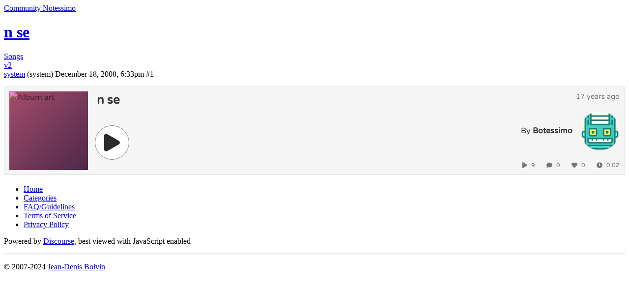

--- FILE ---
content_type: text/html; charset=utf-8
request_url: https://community.notessimo.net/t/n-se/31557
body_size: 1984
content:
<!DOCTYPE html>
<html lang="en">
  <head>
    <meta charset="utf-8">
    <title>n se  - Songs - Community Notessimo</title>
    <meta name="description" content="">
    <meta name="generator" content="Discourse 2.9.0.beta10 - https://github.com/discourse/discourse version 2556e5a715b926c775b7104cbe2c6178f8d4d2a7">
<link rel="icon" type="image/png" href="https://cdn3.notessimo.com/community/uploads/optimized/1X/8d296ff1e1013dfe758ac060a1ceed5b365d6260_2_32x32.png">
<link rel="apple-touch-icon" type="image/png" href="https://cdn3.notessimo.com/community/uploads/optimized/1X/2a13bdce427043672e0e5e7d2d825f4519cb6abc_2_180x180.png">
<meta name="theme-color" media="all" content="#2a2d40">

<meta name="viewport" content="width=device-width, initial-scale=1.0, minimum-scale=1.0, user-scalable=yes, viewport-fit=cover">
<link rel="canonical" href="https://community.notessimo.net/t/n-se/31557" />

<link rel="search" type="application/opensearchdescription+xml" href="https://community.notessimo.net/opensearch.xml" title="Community Notessimo Search">

    <link href="https://cdn4.notessimo.net/stylesheets/color_definitions_notessimo_4_1_905a3712c8110ca4d8151620e3637457bacb077f.css?__ws=community.notessimo.net" media="all" rel="stylesheet" class="light-scheme"/>

  <link href="https://cdn4.notessimo.net/stylesheets/desktop_7bc02c3635902388b48c00f130a061fe5ffdb46b.css?__ws=community.notessimo.net" media="all" rel="stylesheet" data-target="desktop"  />



  <link href="https://cdn4.notessimo.net/stylesheets/discourse-bbcode_7bc02c3635902388b48c00f130a061fe5ffdb46b.css?__ws=community.notessimo.net" media="all" rel="stylesheet" data-target="discourse-bbcode"  />
  <link href="https://cdn4.notessimo.net/stylesheets/discourse-cakeday_7bc02c3635902388b48c00f130a061fe5ffdb46b.css?__ws=community.notessimo.net" media="all" rel="stylesheet" data-target="discourse-cakeday"  />
  <link href="https://cdn4.notessimo.net/stylesheets/discourse-canned-replies_7bc02c3635902388b48c00f130a061fe5ffdb46b.css?__ws=community.notessimo.net" media="all" rel="stylesheet" data-target="discourse-canned-replies"  />
  <link href="https://cdn4.notessimo.net/stylesheets/discourse-chat_7bc02c3635902388b48c00f130a061fe5ffdb46b.css?__ws=community.notessimo.net" media="all" rel="stylesheet" data-target="discourse-chat"  />
  <link href="https://cdn4.notessimo.net/stylesheets/discourse-details_7bc02c3635902388b48c00f130a061fe5ffdb46b.css?__ws=community.notessimo.net" media="all" rel="stylesheet" data-target="discourse-details"  />
  <link href="https://cdn4.notessimo.net/stylesheets/discourse-local-dates_7bc02c3635902388b48c00f130a061fe5ffdb46b.css?__ws=community.notessimo.net" media="all" rel="stylesheet" data-target="discourse-local-dates"  />
  <link href="https://cdn4.notessimo.net/stylesheets/discourse-narrative-bot_7bc02c3635902388b48c00f130a061fe5ffdb46b.css?__ws=community.notessimo.net" media="all" rel="stylesheet" data-target="discourse-narrative-bot"  />
  <link href="https://cdn4.notessimo.net/stylesheets/discourse-patreon_7bc02c3635902388b48c00f130a061fe5ffdb46b.css?__ws=community.notessimo.net" media="all" rel="stylesheet" data-target="discourse-patreon"  />
  <link href="https://cdn4.notessimo.net/stylesheets/discourse-presence_7bc02c3635902388b48c00f130a061fe5ffdb46b.css?__ws=community.notessimo.net" media="all" rel="stylesheet" data-target="discourse-presence"  />
  <link href="https://cdn4.notessimo.net/stylesheets/discourse-solved_7bc02c3635902388b48c00f130a061fe5ffdb46b.css?__ws=community.notessimo.net" media="all" rel="stylesheet" data-target="discourse-solved"  />
  <link href="https://cdn4.notessimo.net/stylesheets/discourse-spoiler-alert_7bc02c3635902388b48c00f130a061fe5ffdb46b.css?__ws=community.notessimo.net" media="all" rel="stylesheet" data-target="discourse-spoiler-alert"  />
  <link href="https://cdn4.notessimo.net/stylesheets/discourse-voting_7bc02c3635902388b48c00f130a061fe5ffdb46b.css?__ws=community.notessimo.net" media="all" rel="stylesheet" data-target="discourse-voting"  />
  <link href="https://cdn4.notessimo.net/stylesheets/lazy-yt_7bc02c3635902388b48c00f130a061fe5ffdb46b.css?__ws=community.notessimo.net" media="all" rel="stylesheet" data-target="lazy-yt"  />
  <link href="https://cdn4.notessimo.net/stylesheets/poll_7bc02c3635902388b48c00f130a061fe5ffdb46b.css?__ws=community.notessimo.net" media="all" rel="stylesheet" data-target="poll"  />
  <link href="https://cdn4.notessimo.net/stylesheets/discourse-chat_desktop_7bc02c3635902388b48c00f130a061fe5ffdb46b.css?__ws=community.notessimo.net" media="all" rel="stylesheet" data-target="discourse-chat_desktop"  />
  <link href="https://cdn4.notessimo.net/stylesheets/discourse-voting_desktop_7bc02c3635902388b48c00f130a061fe5ffdb46b.css?__ws=community.notessimo.net" media="all" rel="stylesheet" data-target="discourse-voting_desktop"  />
  <link href="https://cdn4.notessimo.net/stylesheets/poll_desktop_7bc02c3635902388b48c00f130a061fe5ffdb46b.css?__ws=community.notessimo.net" media="all" rel="stylesheet" data-target="poll_desktop"  />

  <link href="https://cdn4.notessimo.net/stylesheets/desktop_theme_2_58c74230070fa812536ddabf1bc1c19f491d4110.css?__ws=community.notessimo.net" media="all" rel="stylesheet" data-target="desktop_theme" data-theme-id="2" data-theme-name="discourse gifs"/>
<link href="https://cdn4.notessimo.net/stylesheets/desktop_theme_1_3977ea6798534cfae3c76d128327f83f4517d2db.css?__ws=community.notessimo.net" media="all" rel="stylesheet" data-target="desktop_theme" data-theme-id="1" data-theme-name="notessimo"/>

    <script defer="" src="https://cdn4.notessimo.net/theme-javascripts/74469266c24810d09a57dd43385e9808222f2d45.js?__ws=community.notessimo.net" data-theme-id="1"></script>
    
        <link rel="alternate nofollow" type="application/rss+xml" title="RSS feed of &#39;n se &#39;" href="https://community.notessimo.net/t/n-se/31557.rss" />
    <meta property="og:site_name" content="Community Notessimo" />
<meta property="og:type" content="website" />
<meta name="twitter:card" content="summary" />
<meta name="twitter:image" content="https://cdn3.notessimo.com/community/uploads/original/1X/2a13bdce427043672e0e5e7d2d825f4519cb6abc.png" />
<meta property="og:image" content="https://cdn3.notessimo.com/community/uploads/original/1X/2a13bdce427043672e0e5e7d2d825f4519cb6abc.png" />
<meta property="og:url" content="https://community.notessimo.net/t/n-se/31557" />
<meta name="twitter:url" content="https://community.notessimo.net/t/n-se/31557" />
<meta property="og:title" content="n se " />
<meta name="twitter:title" content="n se " />
<meta property="article:published_time" content="2008-12-18T18:33:08+00:00" />
<meta property="og:ignore_canonical" content="true" />


    
  </head>
  <body class="crawler">
    
    <header>
  <a href="/">
    Community Notessimo
  </a>
</header>

    <div id="main-outlet" class="wrap" role="main">
        <div id="topic-title">
    <h1>
      <a href="/t/n-se/31557">n se </a>
    </h1>

      <div class="topic-category" itemscope itemtype="http://schema.org/BreadcrumbList">
          <span itemprop="itemListElement" itemscope itemtype="http://schema.org/ListItem">
            <a href="https://community.notessimo.net/c/songs/16" class="badge-wrapper bullet" itemprop="item">
              <span class='badge-category-bg' style='background-color: #5a7681'></span>
              <span class='badge-category clear-badge'>
                <span class='category-name' itemprop='name'>Songs</span>
              </span>
            </a>
            <meta itemprop="position" content="1" />
          </span>
      </div>

      <div class="topic-category">
        <div class='discourse-tags list-tags'>
            <a href='https://community.notessimo.net/tag/v2' class='discourse-tag' rel="tag">v2</a>
        </div>
      </div>
  </div>

  


      <div id='post_1' itemscope itemtype='http://schema.org/DiscussionForumPosting' class='topic-body crawler-post'>
        <div class='crawler-post-meta'>
          <div itemprop='publisher' itemscope itemtype="http://schema.org/Organization">
            <meta itemprop='name' content='Notessimo GP'>
              <div itemprop='logo' itemscope itemtype="http://schema.org/ImageObject">
                <meta itemprop='url' content='https://cdn3.notessimo.com/community/uploads/original/1X/91879e6b9ac4a86dab364a0e180abe919b74b572.png'>
              </div>
          </div>
          <span class="creator" itemprop="author" itemscope itemtype="http://schema.org/Person">
            <a itemprop="url" href='https://community.notessimo.net/u/system'><span itemprop='name'>system</span></a>
            (system)
          </span>

          <link itemprop="mainEntityOfPage" href="https://community.notessimo.net/t/n-se/31557">


          <span class="crawler-post-infos">
              <time itemprop='datePublished' datetime='2008-12-18T18:33:08Z' class='post-time'>
                December 18, 2008,  6:33pm
              </time>
              <meta itemprop='dateModified' content='2008-12-18T18:33:08Z'>
          <span itemprop='position'>#1</span>
          </span>
        </div>
        <div class='post' itemprop='articleBody'>
          <p><iframe width="100%" height="180" src="https://embed.notessimo.net/?oembed=1&amp;url=https%3A%2F%2Fnotessimo.net%2Fs%2F15517" frameborder="0" scrolling="no" seamless="seamless" sandbox="allow-same-origin allow-scripts allow-forms allow-popups allow-popups-to-escape-sandbox allow-presentation"></iframe></p>
        </div>

        <meta itemprop='headline' content='n se '>
          <meta itemprop='keywords' content='v2'>

        <div itemprop="interactionStatistic" itemscope itemtype="http://schema.org/InteractionCounter">
           <meta itemprop="interactionType" content="http://schema.org/LikeAction"/>
           <meta itemprop="userInteractionCount" content="0" />
           <span class='post-likes'></span>
         </div>

         <div itemprop="interactionStatistic" itemscope itemtype="http://schema.org/InteractionCounter">
            <meta itemprop="interactionType" content="http://schema.org/CommentAction"/>
            <meta itemprop="userInteractionCount" content="0" />
          </div>

      </div>






    </div>
    <footer class="container wrap">
  <nav class='crawler-nav'>
    <ul>
      <li itemscope itemtype='http://schema.org/SiteNavigationElement'>
        <span itemprop='name'>
          <a href='/' itemprop="url">Home </a>
        </span>
      </li>
      <li itemscope itemtype='http://schema.org/SiteNavigationElement'>
        <span itemprop='name'>
          <a href='/categories' itemprop="url">Categories </a>
        </span>
      </li>
      <li itemscope itemtype='http://schema.org/SiteNavigationElement'>
        <span itemprop='name'>
          <a href='/guidelines' itemprop="url">FAQ/Guidelines </a>
        </span>
      </li>
      <li itemscope itemtype='http://schema.org/SiteNavigationElement'>
        <span itemprop='name'>
          <a href='/tos' itemprop="url">Terms of Service </a>
        </span>
      </li>
      <li itemscope itemtype='http://schema.org/SiteNavigationElement'>
        <span itemprop='name'>
          <a href='/privacy' itemprop="url">Privacy Policy </a>
        </span>
      </li>
    </ul>
  </nav>
  <p class='powered-by-link'>Powered by <a href="https://www.discourse.org">Discourse</a>, best viewed with JavaScript enabled</p>
</footer>

    <div class="wrap">
    <div class="container">
        <hr>
        <p>
            © 2007-2024 <a href="https://jd.boiv.in">Jean-Denis Boivin</a>
        </p>
    </div>
</div>
    
  </body>
  
</html>
